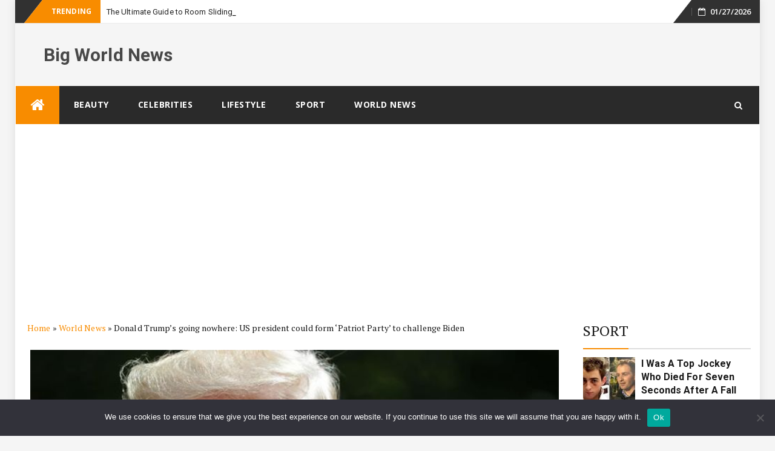

--- FILE ---
content_type: text/html; charset=utf-8
request_url: https://www.google.com/recaptcha/api2/aframe
body_size: 267
content:
<!DOCTYPE HTML><html><head><meta http-equiv="content-type" content="text/html; charset=UTF-8"></head><body><script nonce="Z7bNT4rMEug94iOe_AfjPA">/** Anti-fraud and anti-abuse applications only. See google.com/recaptcha */ try{var clients={'sodar':'https://pagead2.googlesyndication.com/pagead/sodar?'};window.addEventListener("message",function(a){try{if(a.source===window.parent){var b=JSON.parse(a.data);var c=clients[b['id']];if(c){var d=document.createElement('img');d.src=c+b['params']+'&rc='+(localStorage.getItem("rc::a")?sessionStorage.getItem("rc::b"):"");window.document.body.appendChild(d);sessionStorage.setItem("rc::e",parseInt(sessionStorage.getItem("rc::e")||0)+1);localStorage.setItem("rc::h",'1769481090456');}}}catch(b){}});window.parent.postMessage("_grecaptcha_ready", "*");}catch(b){}</script></body></html>